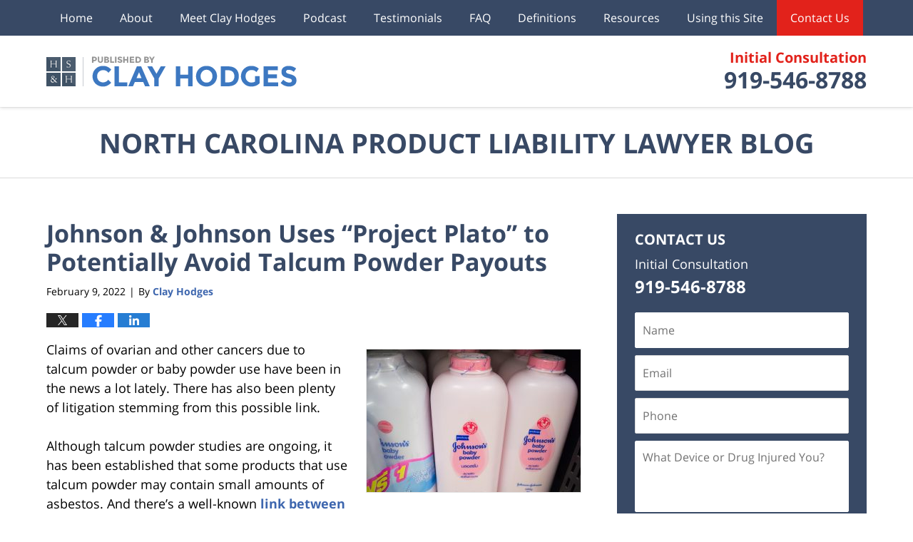

--- FILE ---
content_type: text/html; charset=UTF-8
request_url: https://www.northcarolinaproductliabilitylawyer.com/johnson-johnson-uses-project-plato-to-potentially-avoid-talcum-powder-payouts/
body_size: 17428
content:
<!DOCTYPE html>
<html class="no-js displaymode-full" itemscope itemtype="http://schema.org/Blog" lang="en-US">
	<head prefix="og: http://ogp.me/ns# article: http://ogp.me/ns/article#" >
		<meta http-equiv="Content-Type" content="text/html; charset=utf-8" />
		<title>Johnson &amp; Johnson Uses “Project Plato” to Potentially Avoid Talcum Powder Payouts &#8212; North Carolina Product Liability Lawyer Blog &#8212; February 9, 2022</title>
		<meta name="viewport" content="width=device-width, initial-scale=1.0" />

		<link rel="stylesheet" type="text/css" media="all" href="/jresources/v/20231205003430/css/main.css" />


		<script type="text/javascript">
			document.documentElement.className = document.documentElement.className.replace(/\bno-js\b/,"js");
		</script>

		<meta name="referrer" content="origin" />
		<meta name="referrer" content="unsafe-url" />

		<meta name='robots' content='index, follow, max-image-preview:large, max-snippet:-1, max-video-preview:-1' />
	<style>img:is([sizes="auto" i], [sizes^="auto," i]) { contain-intrinsic-size: 3000px 1500px }</style>
	
	<!-- This site is optimized with the Yoast SEO plugin v25.5 - https://yoast.com/wordpress/plugins/seo/ -->
	<meta name="description" content="Claims of ovarian and other cancers due to talcum powder or baby powder use have been in the news a lot lately. There has also been plenty of litigation &#8212; February 9, 2022 If Project Plato works for J&amp;J it would create a blueprint for other companies facing lawsuits and would make it harder for plaintiffs to obtain compensation for injuries." />
	<link rel="canonical" href="https://www.northcarolinaproductliabilitylawyer.com/johnson-johnson-uses-project-plato-to-potentially-avoid-talcum-powder-payouts/" />
	<meta name="twitter:card" content="summary_large_image" />
	<meta name="twitter:title" content="Johnson &amp; Johnson Uses “Project Plato” to Potentially Avoid Talcum Powder Payouts &#8212; North Carolina Product Liability Lawyer Blog &#8212; February 9, 2022" />
	<meta name="twitter:description" content="Claims of ovarian and other cancers due to talcum powder or baby powder use have been in the news a lot lately. There has also been plenty of litigation &#8212; February 9, 2022 If Project Plato works for J&amp;J it would create a blueprint for other companies facing lawsuits and would make it harder for plaintiffs to obtain compensation for injuries." />
	<meta name="twitter:image" content="https://www.northcarolinaproductliabilitylawyer.com/wp-content/uploads/sites/180/2022/02/iStock-512117406-300x200.jpg" />
	<meta name="twitter:label1" content="Written by" />
	<meta name="twitter:data1" content="Clay Hodges" />
	<meta name="twitter:label2" content="Est. reading time" />
	<meta name="twitter:data2" content="6 minutes" />
	<!-- / Yoast SEO plugin. -->


<link rel="alternate" type="application/rss+xml" title="North Carolina Product Liability Lawyer Blog &raquo; Feed" href="https://www.northcarolinaproductliabilitylawyer.com/feed/" />
<link rel="alternate" type="application/rss+xml" title="North Carolina Product Liability Lawyer Blog &raquo; Comments Feed" href="https://www.northcarolinaproductliabilitylawyer.com/comments/feed/" />
<script type="text/javascript">
/* <![CDATA[ */
window._wpemojiSettings = {"baseUrl":"https:\/\/s.w.org\/images\/core\/emoji\/16.0.1\/72x72\/","ext":".png","svgUrl":"https:\/\/s.w.org\/images\/core\/emoji\/16.0.1\/svg\/","svgExt":".svg","source":{"concatemoji":"https:\/\/www.northcarolinaproductliabilitylawyer.com\/wp-includes\/js\/wp-emoji-release.min.js?ver=ef08febdc3dce7220473ad292b6eccdf"}};
/*! This file is auto-generated */
!function(s,n){var o,i,e;function c(e){try{var t={supportTests:e,timestamp:(new Date).valueOf()};sessionStorage.setItem(o,JSON.stringify(t))}catch(e){}}function p(e,t,n){e.clearRect(0,0,e.canvas.width,e.canvas.height),e.fillText(t,0,0);var t=new Uint32Array(e.getImageData(0,0,e.canvas.width,e.canvas.height).data),a=(e.clearRect(0,0,e.canvas.width,e.canvas.height),e.fillText(n,0,0),new Uint32Array(e.getImageData(0,0,e.canvas.width,e.canvas.height).data));return t.every(function(e,t){return e===a[t]})}function u(e,t){e.clearRect(0,0,e.canvas.width,e.canvas.height),e.fillText(t,0,0);for(var n=e.getImageData(16,16,1,1),a=0;a<n.data.length;a++)if(0!==n.data[a])return!1;return!0}function f(e,t,n,a){switch(t){case"flag":return n(e,"\ud83c\udff3\ufe0f\u200d\u26a7\ufe0f","\ud83c\udff3\ufe0f\u200b\u26a7\ufe0f")?!1:!n(e,"\ud83c\udde8\ud83c\uddf6","\ud83c\udde8\u200b\ud83c\uddf6")&&!n(e,"\ud83c\udff4\udb40\udc67\udb40\udc62\udb40\udc65\udb40\udc6e\udb40\udc67\udb40\udc7f","\ud83c\udff4\u200b\udb40\udc67\u200b\udb40\udc62\u200b\udb40\udc65\u200b\udb40\udc6e\u200b\udb40\udc67\u200b\udb40\udc7f");case"emoji":return!a(e,"\ud83e\udedf")}return!1}function g(e,t,n,a){var r="undefined"!=typeof WorkerGlobalScope&&self instanceof WorkerGlobalScope?new OffscreenCanvas(300,150):s.createElement("canvas"),o=r.getContext("2d",{willReadFrequently:!0}),i=(o.textBaseline="top",o.font="600 32px Arial",{});return e.forEach(function(e){i[e]=t(o,e,n,a)}),i}function t(e){var t=s.createElement("script");t.src=e,t.defer=!0,s.head.appendChild(t)}"undefined"!=typeof Promise&&(o="wpEmojiSettingsSupports",i=["flag","emoji"],n.supports={everything:!0,everythingExceptFlag:!0},e=new Promise(function(e){s.addEventListener("DOMContentLoaded",e,{once:!0})}),new Promise(function(t){var n=function(){try{var e=JSON.parse(sessionStorage.getItem(o));if("object"==typeof e&&"number"==typeof e.timestamp&&(new Date).valueOf()<e.timestamp+604800&&"object"==typeof e.supportTests)return e.supportTests}catch(e){}return null}();if(!n){if("undefined"!=typeof Worker&&"undefined"!=typeof OffscreenCanvas&&"undefined"!=typeof URL&&URL.createObjectURL&&"undefined"!=typeof Blob)try{var e="postMessage("+g.toString()+"("+[JSON.stringify(i),f.toString(),p.toString(),u.toString()].join(",")+"));",a=new Blob([e],{type:"text/javascript"}),r=new Worker(URL.createObjectURL(a),{name:"wpTestEmojiSupports"});return void(r.onmessage=function(e){c(n=e.data),r.terminate(),t(n)})}catch(e){}c(n=g(i,f,p,u))}t(n)}).then(function(e){for(var t in e)n.supports[t]=e[t],n.supports.everything=n.supports.everything&&n.supports[t],"flag"!==t&&(n.supports.everythingExceptFlag=n.supports.everythingExceptFlag&&n.supports[t]);n.supports.everythingExceptFlag=n.supports.everythingExceptFlag&&!n.supports.flag,n.DOMReady=!1,n.readyCallback=function(){n.DOMReady=!0}}).then(function(){return e}).then(function(){var e;n.supports.everything||(n.readyCallback(),(e=n.source||{}).concatemoji?t(e.concatemoji):e.wpemoji&&e.twemoji&&(t(e.twemoji),t(e.wpemoji)))}))}((window,document),window._wpemojiSettings);
/* ]]> */
</script>
<style id='wp-emoji-styles-inline-css' type='text/css'>

	img.wp-smiley, img.emoji {
		display: inline !important;
		border: none !important;
		box-shadow: none !important;
		height: 1em !important;
		width: 1em !important;
		margin: 0 0.07em !important;
		vertical-align: -0.1em !important;
		background: none !important;
		padding: 0 !important;
	}
</style>
<link rel='stylesheet' id='wp-block-library-css' href='https://www.northcarolinaproductliabilitylawyer.com/wp-includes/css/dist/block-library/style.min.css?ver=ef08febdc3dce7220473ad292b6eccdf' type='text/css' media='all' />
<style id='classic-theme-styles-inline-css' type='text/css'>
/*! This file is auto-generated */
.wp-block-button__link{color:#fff;background-color:#32373c;border-radius:9999px;box-shadow:none;text-decoration:none;padding:calc(.667em + 2px) calc(1.333em + 2px);font-size:1.125em}.wp-block-file__button{background:#32373c;color:#fff;text-decoration:none}
</style>
<style id='global-styles-inline-css' type='text/css'>
:root{--wp--preset--aspect-ratio--square: 1;--wp--preset--aspect-ratio--4-3: 4/3;--wp--preset--aspect-ratio--3-4: 3/4;--wp--preset--aspect-ratio--3-2: 3/2;--wp--preset--aspect-ratio--2-3: 2/3;--wp--preset--aspect-ratio--16-9: 16/9;--wp--preset--aspect-ratio--9-16: 9/16;--wp--preset--color--black: #000000;--wp--preset--color--cyan-bluish-gray: #abb8c3;--wp--preset--color--white: #ffffff;--wp--preset--color--pale-pink: #f78da7;--wp--preset--color--vivid-red: #cf2e2e;--wp--preset--color--luminous-vivid-orange: #ff6900;--wp--preset--color--luminous-vivid-amber: #fcb900;--wp--preset--color--light-green-cyan: #7bdcb5;--wp--preset--color--vivid-green-cyan: #00d084;--wp--preset--color--pale-cyan-blue: #8ed1fc;--wp--preset--color--vivid-cyan-blue: #0693e3;--wp--preset--color--vivid-purple: #9b51e0;--wp--preset--gradient--vivid-cyan-blue-to-vivid-purple: linear-gradient(135deg,rgba(6,147,227,1) 0%,rgb(155,81,224) 100%);--wp--preset--gradient--light-green-cyan-to-vivid-green-cyan: linear-gradient(135deg,rgb(122,220,180) 0%,rgb(0,208,130) 100%);--wp--preset--gradient--luminous-vivid-amber-to-luminous-vivid-orange: linear-gradient(135deg,rgba(252,185,0,1) 0%,rgba(255,105,0,1) 100%);--wp--preset--gradient--luminous-vivid-orange-to-vivid-red: linear-gradient(135deg,rgba(255,105,0,1) 0%,rgb(207,46,46) 100%);--wp--preset--gradient--very-light-gray-to-cyan-bluish-gray: linear-gradient(135deg,rgb(238,238,238) 0%,rgb(169,184,195) 100%);--wp--preset--gradient--cool-to-warm-spectrum: linear-gradient(135deg,rgb(74,234,220) 0%,rgb(151,120,209) 20%,rgb(207,42,186) 40%,rgb(238,44,130) 60%,rgb(251,105,98) 80%,rgb(254,248,76) 100%);--wp--preset--gradient--blush-light-purple: linear-gradient(135deg,rgb(255,206,236) 0%,rgb(152,150,240) 100%);--wp--preset--gradient--blush-bordeaux: linear-gradient(135deg,rgb(254,205,165) 0%,rgb(254,45,45) 50%,rgb(107,0,62) 100%);--wp--preset--gradient--luminous-dusk: linear-gradient(135deg,rgb(255,203,112) 0%,rgb(199,81,192) 50%,rgb(65,88,208) 100%);--wp--preset--gradient--pale-ocean: linear-gradient(135deg,rgb(255,245,203) 0%,rgb(182,227,212) 50%,rgb(51,167,181) 100%);--wp--preset--gradient--electric-grass: linear-gradient(135deg,rgb(202,248,128) 0%,rgb(113,206,126) 100%);--wp--preset--gradient--midnight: linear-gradient(135deg,rgb(2,3,129) 0%,rgb(40,116,252) 100%);--wp--preset--font-size--small: 13px;--wp--preset--font-size--medium: 20px;--wp--preset--font-size--large: 36px;--wp--preset--font-size--x-large: 42px;--wp--preset--spacing--20: 0.44rem;--wp--preset--spacing--30: 0.67rem;--wp--preset--spacing--40: 1rem;--wp--preset--spacing--50: 1.5rem;--wp--preset--spacing--60: 2.25rem;--wp--preset--spacing--70: 3.38rem;--wp--preset--spacing--80: 5.06rem;--wp--preset--shadow--natural: 6px 6px 9px rgba(0, 0, 0, 0.2);--wp--preset--shadow--deep: 12px 12px 50px rgba(0, 0, 0, 0.4);--wp--preset--shadow--sharp: 6px 6px 0px rgba(0, 0, 0, 0.2);--wp--preset--shadow--outlined: 6px 6px 0px -3px rgba(255, 255, 255, 1), 6px 6px rgba(0, 0, 0, 1);--wp--preset--shadow--crisp: 6px 6px 0px rgba(0, 0, 0, 1);}:where(.is-layout-flex){gap: 0.5em;}:where(.is-layout-grid){gap: 0.5em;}body .is-layout-flex{display: flex;}.is-layout-flex{flex-wrap: wrap;align-items: center;}.is-layout-flex > :is(*, div){margin: 0;}body .is-layout-grid{display: grid;}.is-layout-grid > :is(*, div){margin: 0;}:where(.wp-block-columns.is-layout-flex){gap: 2em;}:where(.wp-block-columns.is-layout-grid){gap: 2em;}:where(.wp-block-post-template.is-layout-flex){gap: 1.25em;}:where(.wp-block-post-template.is-layout-grid){gap: 1.25em;}.has-black-color{color: var(--wp--preset--color--black) !important;}.has-cyan-bluish-gray-color{color: var(--wp--preset--color--cyan-bluish-gray) !important;}.has-white-color{color: var(--wp--preset--color--white) !important;}.has-pale-pink-color{color: var(--wp--preset--color--pale-pink) !important;}.has-vivid-red-color{color: var(--wp--preset--color--vivid-red) !important;}.has-luminous-vivid-orange-color{color: var(--wp--preset--color--luminous-vivid-orange) !important;}.has-luminous-vivid-amber-color{color: var(--wp--preset--color--luminous-vivid-amber) !important;}.has-light-green-cyan-color{color: var(--wp--preset--color--light-green-cyan) !important;}.has-vivid-green-cyan-color{color: var(--wp--preset--color--vivid-green-cyan) !important;}.has-pale-cyan-blue-color{color: var(--wp--preset--color--pale-cyan-blue) !important;}.has-vivid-cyan-blue-color{color: var(--wp--preset--color--vivid-cyan-blue) !important;}.has-vivid-purple-color{color: var(--wp--preset--color--vivid-purple) !important;}.has-black-background-color{background-color: var(--wp--preset--color--black) !important;}.has-cyan-bluish-gray-background-color{background-color: var(--wp--preset--color--cyan-bluish-gray) !important;}.has-white-background-color{background-color: var(--wp--preset--color--white) !important;}.has-pale-pink-background-color{background-color: var(--wp--preset--color--pale-pink) !important;}.has-vivid-red-background-color{background-color: var(--wp--preset--color--vivid-red) !important;}.has-luminous-vivid-orange-background-color{background-color: var(--wp--preset--color--luminous-vivid-orange) !important;}.has-luminous-vivid-amber-background-color{background-color: var(--wp--preset--color--luminous-vivid-amber) !important;}.has-light-green-cyan-background-color{background-color: var(--wp--preset--color--light-green-cyan) !important;}.has-vivid-green-cyan-background-color{background-color: var(--wp--preset--color--vivid-green-cyan) !important;}.has-pale-cyan-blue-background-color{background-color: var(--wp--preset--color--pale-cyan-blue) !important;}.has-vivid-cyan-blue-background-color{background-color: var(--wp--preset--color--vivid-cyan-blue) !important;}.has-vivid-purple-background-color{background-color: var(--wp--preset--color--vivid-purple) !important;}.has-black-border-color{border-color: var(--wp--preset--color--black) !important;}.has-cyan-bluish-gray-border-color{border-color: var(--wp--preset--color--cyan-bluish-gray) !important;}.has-white-border-color{border-color: var(--wp--preset--color--white) !important;}.has-pale-pink-border-color{border-color: var(--wp--preset--color--pale-pink) !important;}.has-vivid-red-border-color{border-color: var(--wp--preset--color--vivid-red) !important;}.has-luminous-vivid-orange-border-color{border-color: var(--wp--preset--color--luminous-vivid-orange) !important;}.has-luminous-vivid-amber-border-color{border-color: var(--wp--preset--color--luminous-vivid-amber) !important;}.has-light-green-cyan-border-color{border-color: var(--wp--preset--color--light-green-cyan) !important;}.has-vivid-green-cyan-border-color{border-color: var(--wp--preset--color--vivid-green-cyan) !important;}.has-pale-cyan-blue-border-color{border-color: var(--wp--preset--color--pale-cyan-blue) !important;}.has-vivid-cyan-blue-border-color{border-color: var(--wp--preset--color--vivid-cyan-blue) !important;}.has-vivid-purple-border-color{border-color: var(--wp--preset--color--vivid-purple) !important;}.has-vivid-cyan-blue-to-vivid-purple-gradient-background{background: var(--wp--preset--gradient--vivid-cyan-blue-to-vivid-purple) !important;}.has-light-green-cyan-to-vivid-green-cyan-gradient-background{background: var(--wp--preset--gradient--light-green-cyan-to-vivid-green-cyan) !important;}.has-luminous-vivid-amber-to-luminous-vivid-orange-gradient-background{background: var(--wp--preset--gradient--luminous-vivid-amber-to-luminous-vivid-orange) !important;}.has-luminous-vivid-orange-to-vivid-red-gradient-background{background: var(--wp--preset--gradient--luminous-vivid-orange-to-vivid-red) !important;}.has-very-light-gray-to-cyan-bluish-gray-gradient-background{background: var(--wp--preset--gradient--very-light-gray-to-cyan-bluish-gray) !important;}.has-cool-to-warm-spectrum-gradient-background{background: var(--wp--preset--gradient--cool-to-warm-spectrum) !important;}.has-blush-light-purple-gradient-background{background: var(--wp--preset--gradient--blush-light-purple) !important;}.has-blush-bordeaux-gradient-background{background: var(--wp--preset--gradient--blush-bordeaux) !important;}.has-luminous-dusk-gradient-background{background: var(--wp--preset--gradient--luminous-dusk) !important;}.has-pale-ocean-gradient-background{background: var(--wp--preset--gradient--pale-ocean) !important;}.has-electric-grass-gradient-background{background: var(--wp--preset--gradient--electric-grass) !important;}.has-midnight-gradient-background{background: var(--wp--preset--gradient--midnight) !important;}.has-small-font-size{font-size: var(--wp--preset--font-size--small) !important;}.has-medium-font-size{font-size: var(--wp--preset--font-size--medium) !important;}.has-large-font-size{font-size: var(--wp--preset--font-size--large) !important;}.has-x-large-font-size{font-size: var(--wp--preset--font-size--x-large) !important;}
:where(.wp-block-post-template.is-layout-flex){gap: 1.25em;}:where(.wp-block-post-template.is-layout-grid){gap: 1.25em;}
:where(.wp-block-columns.is-layout-flex){gap: 2em;}:where(.wp-block-columns.is-layout-grid){gap: 2em;}
:root :where(.wp-block-pullquote){font-size: 1.5em;line-height: 1.6;}
</style>
<link rel='stylesheet' id='ce_responsive-css' href='https://www.northcarolinaproductliabilitylawyer.com/wp-content/plugins/simple-embed-code/css/video-container.min.css?ver=2.5.1' type='text/css' media='all' />
<script type="text/javascript" src="https://www.northcarolinaproductliabilitylawyer.com/wp-includes/js/jquery/jquery.min.js?ver=3.7.1" id="jquery-core-js"></script>
<script type="text/javascript" src="https://www.northcarolinaproductliabilitylawyer.com/wp-includes/js/jquery/jquery-migrate.min.js?ver=3.4.1" id="jquery-migrate-js"></script>
<link rel="https://api.w.org/" href="https://www.northcarolinaproductliabilitylawyer.com/wp-json/" /><link rel="alternate" title="JSON" type="application/json" href="https://www.northcarolinaproductliabilitylawyer.com/wp-json/wp/v2/posts/4473" /><link rel="EditURI" type="application/rsd+xml" title="RSD" href="https://www.northcarolinaproductliabilitylawyer.com/xmlrpc.php?rsd" />

<link rel='shortlink' href='https://wp.me/p78R3E-1a9' />
<link rel="alternate" title="oEmbed (JSON)" type="application/json+oembed" href="https://www.northcarolinaproductliabilitylawyer.com/wp-json/oembed/1.0/embed?url=https%3A%2F%2Fwww.northcarolinaproductliabilitylawyer.com%2Fjohnson-johnson-uses-project-plato-to-potentially-avoid-talcum-powder-payouts%2F" />
<link rel="alternate" title="oEmbed (XML)" type="text/xml+oembed" href="https://www.northcarolinaproductliabilitylawyer.com/wp-json/oembed/1.0/embed?url=https%3A%2F%2Fwww.northcarolinaproductliabilitylawyer.com%2Fjohnson-johnson-uses-project-plato-to-potentially-avoid-talcum-powder-payouts%2F&#038;format=xml" />
<link rel="amphtml" href="https://www.northcarolinaproductliabilitylawyer.com/amp/johnson-johnson-uses-project-plato-to-potentially-avoid-talcum-powder-payouts/" />
		<!-- Willow Authorship Tags -->
<link href="https://www.northcarolinaproductliabilitylawyer.com/clay-hodges" rel="author" />

<!-- End Willow Authorship Tags -->		<!-- Willow Opengraph and Twitter Cards -->
<meta property="article:published_time" content="2022-02-09T14:53:48-05:00" />
<meta property="article:modified_time" content="2022-02-09T14:53:48-05:00" />
<meta property="article:section" content="Talcum Powder" />
<meta property="article:author" content="https://www.facebook.com/Clay-Hodges-Attorney-954052671298934/" />
<meta property="og:url" content="https://www.northcarolinaproductliabilitylawyer.com/johnson-johnson-uses-project-plato-to-potentially-avoid-talcum-powder-payouts/" />
<meta property="og:title" content="Johnson &amp; Johnson Uses “Project Plato” to Potentially Avoid Talcum Powder Payouts" />
<meta property="og:description" content="Claims of ovarian and other cancers due to talcum powder or baby powder use have been in the news a lot lately. There has also been plenty of litigation stemming from this possible link. Although ..." />
<meta property="og:type" content="article" />
<meta property="og:image" content="https://www.northcarolinaproductliabilitylawyer.com/wp-content/uploads/sites/180/2019/02/social-image-logo-og.png" />
<meta property="og:image:width" content="1200" />
<meta property="og:image:height" content="1200" />
<meta property="og:image:url" content="https://www.northcarolinaproductliabilitylawyer.com/wp-content/uploads/sites/180/2019/02/social-image-logo-og.png" />
<meta property="og:image:secure_url" content="https://www.northcarolinaproductliabilitylawyer.com/wp-content/uploads/sites/180/2019/02/social-image-logo-og.png" />
<meta property="og:site_name" content="North Carolina Product Liability Lawyer Blog" />

<!-- End Willow Opengraph and Twitter Cards -->

				<link rel="shortcut icon" type="image/x-icon" href="/jresources/v/20231205003430/icons/favicon.ico"  />
<!-- Google Analytics Metadata -->
<script> window.jmetadata = window.jmetadata || { site: { id: '180', installation: 'blawgcloud', name: 'northcarolinaproductliabilitylawyer-com',  willow: '1', domain: 'northcarolinaproductliabilitylawyer.com', key: 'Li0tLSAuLi0gLi4uIC0gLi4gLi1ub3J0aGNhcm9saW5hcHJvZHVjdGxpYWJpbGl0eWxhd3llci5jb20=' }, analytics: { ga4: [ { measurementId: 'G-TQ7DKTGEYP' } ] } } </script>
<!-- End of Google Analytics Metadata -->

<!-- Google Tag Manager -->
<script>(function(w,d,s,l,i){w[l]=w[l]||[];w[l].push({'gtm.start': new Date().getTime(),event:'gtm.js'});var f=d.getElementsByTagName(s)[0], j=d.createElement(s),dl=l!='dataLayer'?'&l='+l:'';j.async=true;j.src= 'https://www.googletagmanager.com/gtm.js?id='+i+dl;f.parentNode.insertBefore(j,f); })(window,document,'script','dataLayer','GTM-PHFNLNH');</script>
<!-- End Google Tag Manager -->

<link rel="next" href="https://www.northcarolinaproductliabilitylawyer.com/zantac-litigation-focused-on-bladder-liver-esophageal-gastric-and-pancreatic-cancers/" />
<link rel="prev" href="https://www.northcarolinaproductliabilitylawyer.com/is-there-a-cancer-risk-from-using-cpap-machines-with-pe-pur-foam/" />

	<script async defer src="https://justatic.com/e/widgets/js/justia.js"></script>

	</head>
	<body class="willow willow-responsive wp-singular post-template-default single single-post postid-4473 single-format-standard wp-theme-Willow-Responsive">
	        
                        <div id="top-numbers-v3" class="top-numbers-v3 tnv3-sticky">
                <ul>
                    <li>Contact Us Now: <strong>919-546-8788</strong>
                        <div class="tnv3-btn-wrapper">
                            <a data-gtm-location="Sticky Header" data-gtm-value="+1-919-546-8788" data-gtm-action="Contact" data-gtm-category="Phones" data-gtm-device="Mobile" data-gtm-event="phone_contact" data-gtm-label="Call" data-gtm-target="Button" data-gtm-type="click" data-gtm-conversion="1" href="tel:+1-919-546-8788" class="tnv3-button" data-wrapper="" data-directive="j-event" data-trigger="click" data-category="Conversions" data-action="Tapped To Call" data-label="Header Tap To Call" rel="nofollow">Tap Here To Call Us</a>
                        </div>
                    </li>
                </ul>
            </div>
        

<div id="fb-root"></div>

		<div class="container">
			<div class="cwrap">

			<!-- HEADER -->
			<header id="header" role="banner">
							<div id="head" class="header-tag-group">

					<div id="logo">
						<a target="_blank" href="http://hshllp.com/">							<img src="/jresources/v/20231205003430/images/logo.png" id="mainlogo" alt="Clay Hodges" />
							North Carolina Product Liability Lawyer Blog</a>
					</div>
					        
                    <div id="tagline">
            <a href="/contact-us/">
                	<span class="cta-text-line1">Initial Consultation</span>
					<span class="cta-text-line2">919-546-8788</span>
            </a>
            
        </div>
        				</div><!--/#head-->
				<nav id="main-nav" role="navigation">
					<span class="visuallyhidden">Navigation</span>
					<div id="topnav" class="topnav nav-custom"><ul id="tnav-toplevel" class="menu"><li id="menu-item-6" class="priority_1 menu-item menu-item-type-custom menu-item-object-custom menu-item-home menu-item-6"><a href="https://www.northcarolinaproductliabilitylawyer.com/">Home</a></li>
<li id="menu-item-1402" class="priority_2 menu-item menu-item-type-post_type menu-item-object-page menu-item-1402"><a href="https://www.northcarolinaproductliabilitylawyer.com/about/">About</a></li>
<li id="menu-item-1404" class="priority_4 menu-item menu-item-type-post_type menu-item-object-page menu-item-1404"><a href="https://www.northcarolinaproductliabilitylawyer.com/clay-hodges/">Meet Clay Hodges</a></li>
<li id="menu-item-3564" class="priority_5 menu-item menu-item-type-post_type menu-item-object-page menu-item-3564"><a href="https://www.northcarolinaproductliabilitylawyer.com/podcast/">Podcast</a></li>
<li id="menu-item-1660" class="priority_6 menu-item menu-item-type-post_type menu-item-object-page menu-item-1660"><a href="https://www.northcarolinaproductliabilitylawyer.com/testimonials/">Testimonials</a></li>
<li id="menu-item-3397" class="menu-item menu-item-type-post_type menu-item-object-page menu-item-3397"><a href="https://www.northcarolinaproductliabilitylawyer.com/faqs/">FAQ</a></li>
<li id="menu-item-1403" class="priority_3 menu-item menu-item-type-post_type menu-item-object-page menu-item-1403"><a href="https://www.northcarolinaproductliabilitylawyer.com/definitions/">Definitions</a></li>
<li id="menu-item-1394" class="priority_7 menu-item menu-item-type-post_type menu-item-object-page menu-item-1394"><a href="https://www.northcarolinaproductliabilitylawyer.com/links/">Resources</a></li>
<li id="menu-item-2620" class="priority_8 menu-item menu-item-type-post_type menu-item-object-page menu-item-2620"><a href="https://www.northcarolinaproductliabilitylawyer.com/medical-device-drug-law-making-best-use-website/">Using this Site</a></li>
<li id="menu-item-18" class="priority_1 contactus menu-item menu-item-type-post_type menu-item-object-page menu-item-18"><a href="https://www.northcarolinaproductliabilitylawyer.com/contact-us/">Contact</a></li>
</ul></div>				</nav>
							</header>

			            

            <!-- MAIN -->
            <div id="main">
	            <div class="custom_html_content_top"><div class="imgwrap"> <div id="img3"> <div class="blogname-wrapper"> <a href="/" class="main-blogname"> <strong class="inner-blogname">North Carolina Product Liability Lawyer Blog</strong> </a> </div> </div> </div></div>                <div class="mwrap">
                	
                	
	                <section class="content">
	                		                	<div class="bodytext">
		                	

<article id="post-4473" class="entry post-4473 post type-post status-publish format-standard hentry category-corporate-greed category-multidistrict-litigation category-talcum-powder tag-baby-powder tag-cancer tag-jj tag-johnson-johnson tag-project-plato tag-talcum-powder tag-talcum-powder-lawsuits" itemprop="blogPost" itemtype="http://schema.org/BlogPosting" itemscope>
	<link itemprop="mainEntityOfPage" href="https://www.northcarolinaproductliabilitylawyer.com/johnson-johnson-uses-project-plato-to-potentially-avoid-talcum-powder-payouts/" />
	<div class="inner-wrapper">
		<header>

			
			
						<div id="default-featured-image-4473-post-id-4473" itemprop="image" itemtype="http://schema.org/ImageObject" itemscope>
	<link itemprop="url" href="https://www.northcarolinaproductliabilitylawyer.com/wp-content/uploads/sites/180/2019/02/social-image-logo-og.png" />
	<meta itemprop="width" content="1200" />
	<meta itemprop="height" content="1200" />
	<meta itemprop="representativeOfPage" content="http://schema.org/False" />
</div>
			
			
			
            <h1 class="entry-title" itemprop="name">Johnson &amp; Johnson Uses “Project Plato” to Potentially Avoid Talcum Powder Payouts</h1>
                <meta itemprop="headline" content="Johnson &amp; Johnson Uses “Project Plato” to Potentially Avoid Talcum Powder Payouts" />
			
			
			
			<div class="author-date-label"><span class="published-date"><span class="published-date-label">Published on:</span> <time datetime="2022-02-09T14:53:48-05:00" class="post-date published" itemprop="datePublished" pubdate>February 9, 2022</time></span><span class="author-date-sep"> | </span><span class="author vcard">By <span itemprop="author" itemtype="http://schema.org/Person" itemscope><a href="https://www.northcarolinaproductliabilitylawyer.com/clay-hodges" class="url fn author-chodges1 author-381 post-author-link" rel="author" target="_blank" itemprop="url"><span itemprop="name">Clay Hodges</span></a><meta itemprop="sameAs" content="https://twitter.com/MedDeviceLawyer" /><meta itemprop="sameAs" content="https://www.facebook.com/Clay-Hodges-Attorney-954052671298934/" /><meta itemprop="sameAs" content="https://www.linkedin.com/in/clay-hodges-b407984" /><meta itemprop="sameAs" content="http://lawyers.justia.com/lawyer/howard-clay-hodges-jr-873246" /></span></span></div>
			<div class="sharelinks sharelinks-4473 sharelinks-horizontal" id="sharelinks-4473">
	<a href="https://twitter.com/intent/tweet?url=https%3A%2F%2Fwp.me%2Fp78R3E-1a9&amp;text=Johnson+%26amp%3B+Johnson+Uses+%E2%80%9CProject+Plato%E2%80%9D+to+Potentially+Avoid+Talcum+Powder+Payouts&amp;related=MedDeviceLawyer%3APost+Author" target="_blank"  onclick="javascript:window.open(this.href, '', 'menubar=no,toolbar=no,resizable=yes,scrollbars=yes,height=600,width=600');return false;"><img src="https://www.northcarolinaproductliabilitylawyer.com/wp-content/themes/Willow-Responsive/images/share/twitter.gif" alt="Tweet this Post" /></a>
	<a href="https://www.facebook.com/sharer/sharer.php?u=https%3A%2F%2Fwww.northcarolinaproductliabilitylawyer.com%2Fjohnson-johnson-uses-project-plato-to-potentially-avoid-talcum-powder-payouts%2F" target="_blank"  onclick="javascript:window.open(this.href, '', 'menubar=no,toolbar=no,resizable=yes,scrollbars=yes,height=600,width=600');return false;"><img src="https://www.northcarolinaproductliabilitylawyer.com/wp-content/themes/Willow-Responsive/images/share/fb.gif" alt="Share on Facebook" /></a>
	<a href="http://www.linkedin.com/shareArticle?mini=true&amp;url=https%3A%2F%2Fwww.northcarolinaproductliabilitylawyer.com%2Fjohnson-johnson-uses-project-plato-to-potentially-avoid-talcum-powder-payouts%2F&amp;title=Johnson+%26amp%3B+Johnson+Uses+%E2%80%9CProject+Plato%E2%80%9D+to+Potentially+Avoid+Talcum+Powder+Payouts&amp;source=North+Carolina+Product+Liability+Lawyer+Blog" target="_blank"  onclick="javascript:window.open(this.href, '', 'menubar=no,toolbar=no,resizable=yes,scrollbars=yes,height=600,width=600');return false;"><img src="https://www.northcarolinaproductliabilitylawyer.com/wp-content/themes/Willow-Responsive/images/share/linkedin.gif" alt="Share on LinkedIn" /></a>
</div>					</header>
		<div class="content" itemprop="articleBody">
									<div class="entry-content">
								<p><a href="https://www.northcarolinaproductliabilitylawyer.com/wp-content/uploads/sites/180/2022/02/iStock-512117406-scaled.jpg"><img fetchpriority="high" decoding="async" class="size-medium wp-image-4474 alignright" src="https://www.northcarolinaproductliabilitylawyer.com/wp-content/uploads/sites/180/2022/02/iStock-512117406-300x200.jpg" alt="iStock-512117406-300x200" width="300" height="200" srcset="https://www.northcarolinaproductliabilitylawyer.com/wp-content/uploads/sites/180/2022/02/iStock-512117406-300x200.jpg 300w, https://www.northcarolinaproductliabilitylawyer.com/wp-content/uploads/sites/180/2022/02/iStock-512117406-1024x683.jpg 1024w, https://www.northcarolinaproductliabilitylawyer.com/wp-content/uploads/sites/180/2022/02/iStock-512117406-768x512.jpg 768w, https://www.northcarolinaproductliabilitylawyer.com/wp-content/uploads/sites/180/2022/02/iStock-512117406-1536x1024.jpg 1536w, https://www.northcarolinaproductliabilitylawyer.com/wp-content/uploads/sites/180/2022/02/iStock-512117406-2048x1365.jpg 2048w, https://www.northcarolinaproductliabilitylawyer.com/wp-content/uploads/sites/180/2022/02/iStock-512117406-1000x667.jpg 1000w, https://www.northcarolinaproductliabilitylawyer.com/wp-content/uploads/sites/180/2022/02/iStock-512117406-180x120.jpg 180w" sizes="(max-width: 300px) 100vw, 300px" /></a>Claims of ovarian and other cancers due to talcum powder or baby powder use have been in the news a lot lately. There has also been plenty of litigation stemming from this possible link.</p>
<p>Although talcum powder studies are ongoing, it has been established that some products that use talcum powder may contain small amounts of asbestos. And there’s a well-known <a href="https://medlineplus.gov/mesothelioma.html">link between asbestos and cancer</a> (especially mesothelioma).</p>
<p>So where does Johnson &amp; Johnson come in? Well, they’ve been one of the more prominent defendants in these talcum powder/asbestos cancer lawsuits. Let’s take a quick look at the baby powder litigation and then examine how Johnson &amp; Johnson is planning to use something called &#8220;Project Plato&#8221; to deal with their recent legal and financial losses.</p>
<p><em><strong>A Brief History of Johnson &amp; Johnson’s Baby Powder Litigation</strong></em></p>
<p><a href="https://www.northcarolinaproductliabilitylawyer.com/wp-content/uploads/sites/180/2019/09/iStock-1163587098.jpg"><img decoding="async" class="size-medium wp-image-3902 alignleft" src="https://www.northcarolinaproductliabilitylawyer.com/wp-content/uploads/sites/180/2019/09/iStock-1163587098-300x200.jpg" alt="iStock-1163587098-300x200" width="300" height="200" srcset="https://www.northcarolinaproductliabilitylawyer.com/wp-content/uploads/sites/180/2019/09/iStock-1163587098-300x200.jpg 300w, https://www.northcarolinaproductliabilitylawyer.com/wp-content/uploads/sites/180/2019/09/iStock-1163587098-768x512.jpg 768w, https://www.northcarolinaproductliabilitylawyer.com/wp-content/uploads/sites/180/2019/09/iStock-1163587098-1024x683.jpg 1024w, https://www.northcarolinaproductliabilitylawyer.com/wp-content/uploads/sites/180/2019/09/iStock-1163587098-1000x667.jpg 1000w, https://www.northcarolinaproductliabilitylawyer.com/wp-content/uploads/sites/180/2019/09/iStock-1163587098-180x120.jpg 180w" sizes="(max-width: 300px) 100vw, 300px" /></a>In 2018, <a href="https://www.reuters.com/investigates/special-report/johnsonandjohnson-cancer/">Reuters published a story</a> claiming that Johnson &amp; Johnson (J&amp;J) knew its baby powder products used talc that contained asbestos. In 2019, J&amp;J <a href="https://www.fda.gov/safety/recalls-market-withdrawals-safety-alerts/johnson-johnson-consumer-inc-voluntarily-recall-single-lot-johnsons-baby-powder-united-states">voluntarily recalled</a> some of its baby powder being sold in the United States.</p>
<p>A lot of people sued J&amp;J and/or related entities claiming the products they used containing talc (such as baby powder) caused their cancer. Many of these cases are currently in the <a href="https://www.njd.uscourts.gov/johnson-johnson-talcum-powder-litigation">Johnson &amp; Johnson Talcum Powder Litigation</a> MDL, or <a href="https://www.northcarolinaproductliabilitylawyer.com/definitions">multidistrict litigation</a>, which is currently in New Jersey federal court.</p>
<p>A few of the cases against J&amp;J have resolved, resulting in massive verdicts in favor of the plaintiffs. One of the most notable was a case from St. Louis where 22 women successfully sued J&amp;J in 2018 and were awarded <a href="https://www.chicagotribune.com/business/ct-biz-johnson-baby-powder-lawsuit-20180713-story.html">more than $4 billion in damages</a>. On appeal, this amount was reduced to about <a href="https://www.wsj.com/articles/missouri-court-cuts-talc-powder-verdict-against-j-j-11592935876">$2 billion</a>. Still, a remarkable amount.</p>
<p>As of 2021, J&amp;J faced approximately $3.5 billion in legal settlements and judgments relating to its baby powder. This was bad enough, but it was just the beginning for J&amp;J, with tens of thousands of cases still remaining. Seeing the writing on the wall, J&amp;J allegedly thought of a new strategy to handle these lawsuits and gave it the code name <a href="https://www.reuters.com/business/healthcare-pharmaceuticals/inside-jjs-secret-plan-cap-litigation-payouts-cancer-victims-2022-02-04/">Project Plato</a>.</p>
<p><em><strong>How Project Plato Works</strong></em></p>
<p>Project Plato is a very clever strategy that takes advantage of federal bankruptcy and state corporate laws. The goal is to pay off baby powder cancer litigants for pennies on the dollar and prevent J&amp;J from having to worry about future plaintiffs. The plan is still ongoing and it’s unclear if it’ll work as J&amp;J plans, but here’s a rough overview of the process.</p>
<p>For step one, J&amp;J shifted its headquarters to Texas. The reason would be to take advantage of one of Texas’ corporate laws that allows a corporation to divide itself into two or more companies through a process called a “divisive merger.”</p>
<p>In step two, J&amp;J created a subsidiary called LTL Management. This would take on J&amp;J’s legal liabilities relating to the baby powder asbestos litigation. However, it would have a relatively small number of assets to pay any legal awards or settlements. The rest of J&amp;J would continue operating as the second company, yet it would no longer have to worry about any lawsuits from the talcum powder litigation.</p>
<p>The third step required LTL Management to file Chapter 11 bankruptcy, which it did almost immediately after being created.</p>
<p>Project Plato is currently in step four, which involves getting the <a href="https://www.cacb.uscourts.gov/faq/automatic-stay-what-it-and-does-it-protect-debtor-all-creditors">automatic stay</a> to temporarily halt the talcum powder litigation against J&amp;J. It’s also during step four that J&amp;J hopes the bankruptcy judge will approve LTL Management’s Chapter 11 bankruptcy reorganization plan which has a few special terms.</p>
<p>Namely, all baby powder cancer plaintiffs against J&amp;J would have to make their case in bankruptcy court (instead of regular court) and fight for their share of $2 billion that J&amp;J would give LTL Management to compensate the almost <em><strong>40,000 current plaintiffs</strong></em>.</p>
<p>J&amp;J would also get a non-debtor release, which would immunize it from getting sued by any future plaintiffs claiming they got cancer from using J&amp;J’s baby powder or talcum-based products. So the $2 billion wouldn’t just be split among the almost 40,000 in current plaintiffs, but it would also be all that’s available for future plaintiffs, too.</p>
<p>J&amp;J reasons that this plan makes it more likely that plaintiffs who go to court for financial compensation for their injuries will get at least something. J&amp;J contends that getting an almost guaranteed small amount of money is better for plaintiffs because they can avoid the risk of losing at trial. It would also give J&amp;J finality to its baby powder legal woes. If successful, Project Plato would allow J&amp;J to move on without constantly worrying about another talcum powder lawsuit decades from now.</p>
<p>Project Plato is a slight variation of something called the <em><strong>Texas Two Step</strong></em>, which has been successfully used by several companies (like Georgia-Pacific) looking to reduce and offload their mass tort legal claims.</p>
<p><em><strong>Will J&amp;J’s Plan Work?</strong></em></p>
<p>No one knows for sure. Right now, the case isn’t going as well as J&amp;J would have hoped. When LTL Management filed Chapter 11 bankruptcy, it chose to do so in North Carolina. Why? Because of that state’s history of favorable judicial rulings involving the Texas Two Step strategy. However, the North Carolina judge <a href="https://www.npr.org/2021/11/10/1054432222/johnson-n-johnson-baby-powder-cancer-lawsuits">transferred the case to New Jersey</a>.</p>
<p>As you can imagine, the plaintiffs aren’t happy about Project Plato and are doing everything they can to stop it. The New Jersey bankruptcy judge has scheduled a hearing for February 14, 2022 to listen to arguments from the plaintiffs (who are technically creditors in this bankruptcy proceeding) as to why the court should dismiss LTL Management’s request for bankruptcy.</p>
<p>Their primary argument would be that LTL Management filed Chapter 11 bankruptcy in bad faith. Specifically, that it was done as a way for J&amp;J to avoid paying out the massive legal settlements and court judgments that have already been handed down, and with many more anticipated in the future.</p>
<p>A possible good omen for plaintiffs in the J&amp;J litigation is what’s been happening with Purdue Pharma’s litigation involving its alleged role in the opioid epidemic. Late last year, a judge rejected Purdue Pharma’s proposed settlement and bankruptcy reorganization plan. The settlement and reorganization plan involved non-debtor releases that would have protected key individual defendants from personal liability. While Purdue Pharma’s strategy wasn’t the same as Project Plato, it was similar in that it tried to use the Bankruptcy Code to limit its legal liability in its civil lawsuits.</p>
<p><em><strong>What Happens Next?</strong></em></p>
<p><a href="https://www.northcarolinaproductliabilitylawyer.com/wp-content/uploads/sites/180/2016/08/cancer-389921_1920.jpg"><img decoding="async" class="size-medium wp-image-1915 alignright" src="https://www.northcarolinaproductliabilitylawyer.com/wp-content/uploads/sites/180/2016/08/cancer-389921_1920-300x199.jpg" alt="cancer-389921_1920-300x199" width="300" height="199" srcset="https://www.northcarolinaproductliabilitylawyer.com/wp-content/uploads/sites/180/2016/08/cancer-389921_1920-300x199.jpg 300w, https://www.northcarolinaproductliabilitylawyer.com/wp-content/uploads/sites/180/2016/08/cancer-389921_1920-768x508.jpg 768w, https://www.northcarolinaproductliabilitylawyer.com/wp-content/uploads/sites/180/2016/08/cancer-389921_1920-1024x678.jpg 1024w, https://www.northcarolinaproductliabilitylawyer.com/wp-content/uploads/sites/180/2016/08/cancer-389921_1920-1000x662.jpg 1000w, https://www.northcarolinaproductliabilitylawyer.com/wp-content/uploads/sites/180/2016/08/cancer-389921_1920-181x120.jpg 181w, https://www.northcarolinaproductliabilitylawyer.com/wp-content/uploads/sites/180/2016/08/cancer-389921_1920.jpg 1920w" sizes="(max-width: 300px) 100vw, 300px" /></a>Over the next few months, we’ll see if Project Plato works for J&amp;J. If it does, it would create a blueprint for any other company that faces mass tort lawsuits. This would make it much harder for plaintiffs to obtain compensation for their injuries. There’s even a <a href="https://www.congress.gov/bill/117th-congress/house-bill/4777/text">proposed law in Congress</a> to ban what J&amp;J is trying to do.</p>
<p>In the meantime, if you have any questions as to whether you can receive compensation for injuries potentially related to using baby powder or other talc-based products, don’t hesitate to get in touch with me. And I’ll let you know if there are any major developments in J&amp;J’s Project Plato.</p>
<p>&nbsp;</p>
<p>&nbsp;</p>
							</div>
					</div>
		<footer>
							<div class="author vcard">By <span itemprop="author" itemtype="http://schema.org/Person" itemscope><a href="https://www.northcarolinaproductliabilitylawyer.com/clay-hodges" class="url fn author-chodges1 author-381 post-author-link" rel="author" target="_blank" itemprop="url"><span itemprop="name">Clay Hodges</span></a><meta itemprop="sameAs" content="https://twitter.com/MedDeviceLawyer" /><meta itemprop="sameAs" content="https://www.facebook.com/Clay-Hodges-Attorney-954052671298934/" /><meta itemprop="sameAs" content="https://www.linkedin.com/in/clay-hodges-b407984" /><meta itemprop="sameAs" content="http://lawyers.justia.com/lawyer/howard-clay-hodges-jr-873246" /></span></div>						<div itemprop="publisher" itemtype="http://schema.org/Organization" itemscope>
				<meta itemprop="name" content="Clay Hodges" />
				
<div itemprop="logo" itemtype="http://schema.org/ImageObject" itemscope>
	<link itemprop="url" href="https://www.northcarolinaproductliabilitylawyer.com/wp-content/uploads/sites/180/2016/07/ClayHodgesLogo.png" />
	<meta itemprop="height" content="60" />
	<meta itemprop="width" content="238" />
	<meta itemprop="representativeOfPage" content="http://schema.org/True" />
</div>
			</div>

			<div class="category-list"><span class="category-list-label">Posted in:</span> <span class="category-list-items"><a href="https://www.northcarolinaproductliabilitylawyer.com/category/corporate-greed/" title="View all posts in Corporate Greed" class="category-corporate-greed term-108 post-category-link">Corporate Greed</a>, <a href="https://www.northcarolinaproductliabilitylawyer.com/category/multidistrict-litigation/" title="View all posts in Multidistrict Litigation" class="category-multidistrict-litigation term-25 post-category-link">Multidistrict Litigation</a> and <a href="https://www.northcarolinaproductliabilitylawyer.com/category/talcum-powder/" title="View all posts in Talcum Powder" class="category-talcum-powder term-771 post-category-link">Talcum Powder</a></span></div><div class="tag-list"><span class="tag-list-label">Tagged:</span> <span class="tag-list-items"><a href="https://www.northcarolinaproductliabilitylawyer.com/tag/baby-powder/" title="View all posts tagged with baby powder" class="tag-baby-powder term-773 post-tag-link">baby powder</a>, <a href="https://www.northcarolinaproductliabilitylawyer.com/tag/cancer/" title="View all posts tagged with Cancer" class="tag-cancer term-170 post-tag-link">Cancer</a>, <a href="https://www.northcarolinaproductliabilitylawyer.com/tag/jj/" title="View all posts tagged with J&amp;J" class="tag-jj term-443 post-tag-link">J&amp;J</a>, <a href="https://www.northcarolinaproductliabilitylawyer.com/tag/johnson-johnson/" title="View all posts tagged with Johnson &amp; Johnson" class="tag-johnson-johnson term-65 post-tag-link">Johnson &amp; Johnson</a>, <a href="https://www.northcarolinaproductliabilitylawyer.com/tag/project-plato/" title="View all posts tagged with Project Plato" class="tag-project-plato term-772 post-tag-link">Project Plato</a>, <a href="https://www.northcarolinaproductliabilitylawyer.com/tag/talcum-powder/" title="View all posts tagged with talcum powder" class="tag-talcum-powder term-774 post-tag-link">talcum powder</a> and <a href="https://www.northcarolinaproductliabilitylawyer.com/tag/talcum-powder-lawsuits/" title="View all posts tagged with talcum powder lawsuits" class="tag-talcum-powder-lawsuits term-775 post-tag-link">talcum powder lawsuits</a></span></div>			
			<div class="published-date"><span class="published-date-label">Published on:</span> <time datetime="2022-02-09T14:53:48-05:00" class="post-date published" itemprop="datePublished" pubdate>February 9, 2022</time></div>			<div class="visuallyhidden">Updated:
				<time datetime="2022-02-09T14:53:48-05:00" class="updated" itemprop="dateModified">February 9, 2022 2:53 pm</time>
			</div>

			
			
			
			
<!-- You can start editing here. -->


			<!-- If comments are closed. -->
		<p class="nocomments">Comments are closed.</p>

	

		</footer>

	</div>
</article>
	<div class="navigation">
		<nav id="post-pagination-bottom" class="pagination post-pagination" role="navigation">
		<span class="nav-prev"><a rel="prev" href="https://www.northcarolinaproductliabilitylawyer.com/is-there-a-cancer-risk-from-using-cpap-machines-with-pe-pur-foam/" title="Is There a Cancer Risk from Using CPAP Machines with PE-PUR Foam?"><span class="arrow-left">&laquo;</span> Previous</a></span> <span class="nav-sep">|</span> <span class="nav-home"><a rel="home" href="https://www.northcarolinaproductliabilitylawyer.com/">Home</a></span> <span class="nav-sep">|</span> <span class="nav-next"><a rel="next" href="https://www.northcarolinaproductliabilitylawyer.com/zantac-litigation-focused-on-bladder-liver-esophageal-gastric-and-pancreatic-cancers/" title="Zantac Litigation Focused on Bladder, Liver, Esophageal, Gastric, and Pancreatic Cancers">Next <span class="arrow-right">&raquo;</span></a></span>				</nav>
	</div>
								</div>

																<aside class="sidebar primary-sidebar sc-2 secondary-content" id="sc-2">
			</aside>

							
						</section>

						<aside class="sidebar secondary-sidebar sc-1 secondary-content" id="sc-1">
	    <div id="justia_contact_form-3" class="widget sidebar-widget primary-sidebar-widget justia_contact_form">
    <strong class="widget-title sidebar-widget-title primary-sidebar-widget-title">Contact Us</strong><div class="content widget-content sidebar-widget-content primary-sidebar-widget-content">
    <div class="formdesc"><span>Initial Consultation</span><strong>919-546-8788</strong></div>
    <div id="contactform">
            <form data-gtm-label="Consultation Form" data-gtm-action="Submission" data-gtm-category="Forms" data-gtm-type="submission" data-gtm-conversion="1" id="genericcontactform" name="genericcontactform" action="/jshared/blog-contactus/" class="widget_form" data-validate="parsley">
            <div data-directive="j-recaptcha" data-recaptcha-key="6LdLsjcsAAAAAOIhgkzmyhGYDziYU5He90Zt1EyG" data-version="2" data-set-lang="en"></div>
            <div id="errmsg"></div>
            <input type="hidden" name="wpid" value="3" />
            <input type="hidden" name="5_From_Page" value="North Carolina Product Liability Lawyer Blog" />
            <input type="hidden" name="firm_name" value="Clay Hodges" />
            <input type="hidden" name="blog_name" value="North Carolina Product Liability Lawyer Blog" />
            <input type="hidden" name="site_id" value="" />
            <input type="hidden" name="prefix" value="180" />
            <input type="hidden" name="source" value="blawgcloud" />
            <input type="hidden" name="source_off" value="" />
            <input type="hidden" name="return_url" value="https://www.northcarolinaproductliabilitylawyer.com/thank-you/" />
            <input type="hidden" name="current_url" value="https://www.northcarolinaproductliabilitylawyer.com/johnson-johnson-uses-project-plato-to-potentially-avoid-talcum-powder-payouts/" />
            <input type="hidden" name="big_or_small" value="big" />
            <input type="hidden" name="is_blog" value="yes" />
            <span class="fld name"><label class="visuallyhidden" for="Name">Name</label><input type="text" name="10_Name" id="Name" value=""  placeholder="Name"   class="required"  required/></span><span class="fld email"><label class="visuallyhidden" for="Email">Email</label><input type="email" name="20_Email" id="Email" value=""  placeholder="Email"   class="required"  required/></span><span class="fld phone"><label class="visuallyhidden" for="Phone">Phone</label><input type="tel" name="30_Phone" id="Phone" value=""  placeholder="Phone"  pattern="[\+\(\)\d -]+" title="Please enter a valid phone number."  class="required"  required/></span><span class="fld what_device_or_drug_injured_you"><label class="visuallyhidden" for="What_Device_or_Drug_Injured_You">What Device or Drug Injured You?</label><textarea name="40_What_Device_or_Drug_Injured_You" id="What_Device_or_Drug_Injured_You"  placeholder="What Device or Drug Injured You?"  ></textarea></span><span class="fld how_were_you_injured"><label class="visuallyhidden" for="How_Were_You_Injured">How Were You Injured?</label><textarea name="50_How_Were_You_Injured" id="How_Were_You_Injured"  placeholder="How Were You Injured?"  ></textarea></span><span class="fld message"><label class="visuallyhidden" for="Message">Message</label><textarea name="60_Message" id="Message"  placeholder="Message"  class="required"  required></textarea></span><span class="fld i_would_like_to_receive_a_free_copy_of_product_liability_law"><span class="i_would_like_to_receive_a_free_copy_of_product_liability_law_0">
<label for="i_would_like_to_receive_a_free_copy_of_product_liability_law_0" class="visuallyhidden">I would like to receive a free copy of Product Liability Law</label><input type="checkbox" name="70_I_would_like_to_receive_a_free_copy_of_Product_Liability_Law" value="I would like to receive a free copy of Product Liability Law" id="i_would_like_to_receive_a_free_copy_of_product_liability_law_0">I would like to receive a free copy of Product Liability Law</span></span><span class="fld i_would_like_to_receive_a_free_copy_of_artificial_hip_lawsuits"><label class="visuallyhidden" for="i_would_like_to_receive_a_free_copy_of_artificial_hip_lawsuits_0">I would like to receive a free copy of Artificial Hip Lawsuits</label><span class="i_would_like_to_receive_a_free_copy_of_artificial_hip_lawsuits_0"><input type="checkbox" name="80_I_would_like_to_receive_a_free_copy_of_Artificial_Hip_Lawsuits" value="I would like to receive a free copy of Artificial Hip Lawsuits" id="i_would_like_to_receive_a_free_copy_of_artificial_hip_lawsuits_0">I would like to receive a free copy of Artificial Hip Lawsuits</span></span>
            
            
            
            
            <input type="hidden" name="required_fields" value="10_Name,20_Email,30_Phone,60_Message" />
            <input type="hidden" name="form_location" value="Consultation Form">
            <span class="submit">
                <button type="submit" name="submitbtn">Contact Us Now</button>
            </span>
        </form>
    </div>
    <div style="display:none !important;" class="normal" id="jwpform-validation"></div>
    </div></div><div id="jwpw_connect-2" class="widget sidebar-widget primary-sidebar-widget jwpw_connect">
    <strong class="widget-title sidebar-widget-title primary-sidebar-widget-title">Follow us on</strong><div class="content widget-content sidebar-widget-content primary-sidebar-widget-content">
    
        <p class="connect-icons">
            <a href="https://www.facebook.com/Clay-Hodges-Attorney-954052671298934/" target="_blank" title="Facebook"><img src="https://lawyers.justia.com/s/facebook-flat-64.png" alt="Facebook Icon" border="0" /></a><a href="https://twitter.com/MedDeviceLawyer" target="_blank" title="Twitter"><img src="https://lawyers.justia.com/s/twitter-flat-64.png" alt="Twitter Icon" border="0" /></a><a href="https://www.linkedin.com/in/clay-hodges-b407984" target="_blank" title="LinkedIn"><img src="https://lawyers.justia.com/s/linkedin-flat-64.png" alt="LinkedIn Icon" border="0" /></a><a href="https://lawyers.justia.com/lawyer/howard-clay-hodges-jr-873246" target="_blank" title="Justia"><img src="https://lawyers.justia.com/s/justia-flat-64.png" alt="Justia Icon" border="0" /></a><a href="http://rss.justia.com/NorthCarolinaProductLiabilityLawyerBlogCom" target="_blank" title="Feed"><img src="https://lawyers.justia.com/s/rss-flat-64.png" alt="Feed Icon" border="0" /></a>
        </p>
        <script type="application/ld+json">
{ "@context": "http://schema.org",
  "@type": "http://schema.org/LegalService",
  "name": "Clay Hodges",
  "image": "https://www.northcarolinaproductliabilitylawyer.com/wp-content/uploads/sites/180/2016/07/ClayHodgesLogo.png",
  "sameAs": ["https://www.facebook.com/Clay-Hodges-Attorney-954052671298934/","https://twitter.com/MedDeviceLawyer","https://www.linkedin.com/in/clay-hodges-b407984","https://lawyers.justia.com/lawyer/howard-clay-hodges-jr-873246","http://rss.justia.com/NorthCarolinaProductLiabilityLawyerBlogCom"],
  "address": {
    "@type": "PostalAddress",
    "addressCountry": "US"
  }
}
</script>
        
</div></div>
    <div id="jwpw_subscribe-2" class="widget sidebar-widget primary-sidebar-widget jwpw_subscribe">
    <strong class="widget-title sidebar-widget-title primary-sidebar-widget-title">To Receive Our Blog Posts as They Are Published, Please Subscribe by Email</strong><div class="content widget-content sidebar-widget-content primary-sidebar-widget-content">
        
        <div id="mailchimp_subscribe">
            <form action="https://northcarolinaproductliabilitylawyer.us14.list-manage.com/subscribe/post?u=21d69868654bb9a8a275fd5c0&id=e463301ae4"
            method="post" id="mc-embedded-subscribe-form" name="mc-embedded-subscribe-form" class="validate" target="_blank" novalidate>
            <label for="mce-EMAIL">Subscribe to our mailing list</label>
            <input type="email" value="" name="EMAIL" class="mailchimp email" id="mce-EMAIL" placeholder="Email Address"/>
            <span class="submit">
                <button type="submit" name="subscribe">Subscribe</button>
            </span>
            </form></div>
    </div></div><div id="custom_html-2" class="widget_text widget sidebar-widget primary-sidebar-widget widget_custom_html"><strong class="widget-title sidebar-widget-title primary-sidebar-widget-title">Check the box in the contact form for a free copy of this book</strong><div class="content widget-content sidebar-widget-content primary-sidebar-widget-content"><div class="textwidget custom-html-widget"><center><img src="/jresources/images/img-book1.jpg" width="207px" alt="Product Liability Law: Litigation, Settlement, and Wellness"/></center></div></div></div><div id="custom_html-3" class="widget_text widget sidebar-widget primary-sidebar-widget widget_custom_html"><strong class="widget-title sidebar-widget-title primary-sidebar-widget-title">Check the box in the contact form for a free copy of this book</strong><div class="content widget-content sidebar-widget-content primary-sidebar-widget-content"><div class="textwidget custom-html-widget"><center><img src="/jresources/images/img-book.jpg" alt="Artificial Hip Lawsuits - What you need to know by Clay Hodges"/></center></div></div></div><div id="custom_html-4" class="widget_text widget sidebar-widget primary-sidebar-widget widget_custom_html"><strong class="widget-title sidebar-widget-title primary-sidebar-widget-title">MEET THE AUTHOR</strong><div class="content widget-content sidebar-widget-content primary-sidebar-widget-content"><div class="textwidget custom-html-widget"><a href="https://www.northcarolinaproductliabilitylawyer.com/clay-hodges"> <center><img src="/jresources/images/clay-hodges.jpg" alt="Attorney Clay Hodges" /><span class="display-block">Attorney Clay Hodges</span></center> </a></div></div></div><div id="j_categories-2" class="widget sidebar-widget primary-sidebar-widget j_categories"><strong class="widget-title sidebar-widget-title primary-sidebar-widget-title">Topics</strong><div class="content widget-content sidebar-widget-content primary-sidebar-widget-content"><ul>
    <li class="cat-item cat-item-0"><a href="https://www.northcarolinaproductliabilitylawyer.com/category/artificial-hip/">Artificial Hip <span>(104)</span></a></li>
    <li class="cat-item cat-item-1"><a href="https://www.northcarolinaproductliabilitylawyer.com/category/multidistrict-litigation/">Multidistrict Litigation <span>(88)</span></a></li>
    <li class="cat-item cat-item-2"><a href="https://www.northcarolinaproductliabilitylawyer.com/category/jury-verdicts/">Jury Verdicts <span>(54)</span></a></li>
    <li class="cat-item cat-item-3"><a href="https://www.northcarolinaproductliabilitylawyer.com/category/health-wellness/">Health &amp; Wellness <span>(47)</span></a></li>
    <li class="cat-item cat-item-4"><a href="https://www.northcarolinaproductliabilitylawyer.com/category/counseling/">Counseling <span>(40)</span></a></li>
    <li class="cat-item cat-item-5"><a href="https://www.northcarolinaproductliabilitylawyer.com/category/your-settlement-funds/">Your Settlement Funds <span>(39)</span></a></li>
    <li class="cat-item cat-item-6"><a href="https://www.northcarolinaproductliabilitylawyer.com/category/depuy-asr/">Depuy ASR <span>(32)</span></a></li>
    <li class="cat-item cat-item-7"><a href="https://www.northcarolinaproductliabilitylawyer.com/category/depuy-pinnacle/">Depuy Pinnacle <span>(28)</span></a></li>
    <li class="cat-item cat-item-8"><a href="https://www.northcarolinaproductliabilitylawyer.com/category/510k-process/">510(k) Process <span>(25)</span></a></li>
    <li class="cat-item cat-item-9"><a href="https://www.northcarolinaproductliabilitylawyer.com/category/podcast/">Podcast <span>(21)</span></a></li>
    <li class="cat-item cat-item-10"><a href="https://www.northcarolinaproductliabilitylawyer.com/category/fda/">FDA <span>(20)</span></a></li>
    <li class="cat-item cat-item-11"><a href="https://www.northcarolinaproductliabilitylawyer.com/category/smith-nephew/">Smith &amp; Nephew <span>(20)</span></a></li>
    <span class="more-categories-link"><a href="https://www.northcarolinaproductliabilitylawyer.com/topics/">View More Topics</a></span></ul></div></div><div id="custom_html-5" class="widget_text widget sidebar-widget primary-sidebar-widget widget_custom_html"><strong class="widget-title sidebar-widget-title primary-sidebar-widget-title">Search</strong><div class="content widget-content sidebar-widget-content primary-sidebar-widget-content"><div class="textwidget custom-html-widget"><form action="/" class="searchform" id="searchform" method="get" role="search"><div><label for="s" class="visuallyhidden">Search</label> <input type="text" id="s" name="s" value="" placeholder="Enter Text"/><button type="submit" value="Search" class="btn -ghost" id="searchsubmit">Search</button></div></form></div></div></div>
		<div id="recent-posts-2" class="widget sidebar-widget primary-sidebar-widget widget_recent_entries">
		<strong class="widget-title sidebar-widget-title primary-sidebar-widget-title">RECENT ENTRIES</strong><div class="content widget-content sidebar-widget-content primary-sidebar-widget-content">
		<ul>
											<li>
					<a href="https://www.northcarolinaproductliabilitylawyer.com/the-us-supreme-court-to-hear-important-roundup-case/">The US Supreme Court to Hear Important Roundup Case</a>
											<span class="post-date">January 19, 2026</span>
									</li>
											<li>
					<a href="https://www.northcarolinaproductliabilitylawyer.com/former-client-reviews-the-work-of-attorney-clay-hodges/">Former Client Reviews the Work of Attorney Clay Hodges</a>
											<span class="post-date">November 17, 2025</span>
									</li>
											<li>
					<a href="https://www.northcarolinaproductliabilitylawyer.com/dupixent-potentially-linked-to-cancer-what-you-need-to-know/">Dupixent Potentially Linked to Cancer: What You Need To Know</a>
											<span class="post-date">October 27, 2025</span>
									</li>
					</ul>

		</div></div></aside>

					</div>
				</div>

				<!-- .stripes -->
				<div id="stripes-container" class="stripes sc-3 secondary-content">


					<div id="custom_html-6" class="widget_text widget stripes-widget widget_custom_html"><strong class="widget-title stripes-widget-title"> </strong><div class="content widget-content stripes-widget-content"><div class="textwidget custom-html-widget"><div id="client-reviews" class="widget w-cycler-v2 jw-w-cycler jw-schema-reviews"><strong class="heading4 widget-title">Client Reviews</strong> <div class="description"> <div class="w-cycler-wrapper"> <div class="w-cycler-wrapper-items"> <div class="review-item w-cycler-item"> <div class="review-rating"> <span>★★★★★</span> </div> <span class="review-description"> I was involved in a case for the faulty hip replacements. Clay Hodges represented me. I can't say enough about how much he has helped me. Clay was able to win multiple settlements on my behalf with most of them being the maximum amount able to be awarded. </span> <span class="review-author"> <span>Matt J.</span> </span> </div> <div class="review-item w-cycler-item"> <div class="review-rating"> <span>★★★★★</span> </div> <span class="review-description"> Clay, thank you sir for making a disheartening experience at least palatable, you and your staff were honest, caring and understanding through the entire process of my wife’s hip replacements, while monetary settlements never make the pain and suffering end, it sometimes is the only way people can fight back to right a wrong. </span> <span class="review-author"> <span>J. V.</span> </span> </div> <div class="review-item w-cycler-item"> <div class="review-rating"> <span>★★★★★</span> </div> <span class="review-description"> We are absolutely pleased with how Clay Hodges handled my husband’s hip replacement claim. He always kept us informed of the progress. And, his work resulted in a settlement which we are extremely pleased. Thank you, Clay! </span> <span class="review-author"> <span>Carol L. &amp; Norm L.</span> </span> </div> </div> </div> <div class="w-cycler-paginate-wrapper"> <div class="w-cycler-paginate"> <a class="w-cycler-arrows w-cycler-prev"></a> <div class="w-cycler-pager"></div> <a class="w-cycler-arrows w-cycler-next"></a> </div> </div> <div class="btn-container"><a class="btn -ghost" href="https://www.northcarolinaproductliabilitylawyer.com/testimonials/">View More</a></div> </div> </div></div></div></div>
					
				</div>
				<!-- /.stripes -->

							<!-- FOOTER -->
				<footer id="footer">
					<span class="visuallyhidden">Contact Information</span>
					<div class="fcontainer">

													<div id="address">
								<div id="willow_address-2" class="address_container address-block-widget willow_address">	<div itemtype="http://schema.org/LegalService" class="slocation " itemscope>
		
        <link itemprop="logo" href="https://www.northcarolinaproductliabilitylawyer.com/wp-content/uploads/sites/180/2016/07/ClayHodgesLogo.png">
        <link itemprop="image" href="https://www.northcarolinaproductliabilitylawyer.com/wp-content/uploads/sites/180/2016/07/ClayHodgesLogo.png">
        <link itemprop="url" href="https://www.northcarolinaproductliabilitylawyer.com">
        <meta itemprop="name" content="Clay Hodges">
		<strong>Harris Sarratt & Hodges, LLP</strong>
        <div itemprop="address" itemtype="http://schema.org/PostalAddress" itemscope>
            <div itemprop="streetAddress">1620 Hillsborough St #200</div>
            <span itemprop="addressLocality">Raleigh</span>,
            <span itemprop="addressRegion">NC</span>
            <span itemprop="postalCode">27605</span>
        </div>
		<span class="contacts"><span>Phone: <span itemprop="telephone">919-546-8788</span></span></span>
		
		
	</div></div>							</div>
						
						
						<nav id="footernav">
							<div id="footernav-wrapper" class="footernav nav-custom"><ul id="menu-footernav" class="menu"><li id="menu-item-10" class="menu-item menu-item-type-custom menu-item-object-custom menu-item-home menu-item-10"><a href="https://www.northcarolinaproductliabilitylawyer.com">Home</a></li>
<li id="menu-item-1409" class="menu-item menu-item-type-post_type menu-item-object-page menu-item-1409"><a href="https://www.northcarolinaproductliabilitylawyer.com/disclaimer/">Disclaimer</a></li>
<li id="menu-item-19" class="menu-item menu-item-type-post_type menu-item-object-page menu-item-19"><a href="https://www.northcarolinaproductliabilitylawyer.com/contact-us/">Contact Us</a></li>
<li id="menu-item-15" class="menu-item menu-item-type-post_type menu-item-object-page menu-item-15"><a href="https://www.northcarolinaproductliabilitylawyer.com/archives/">Blog Posts</a></li>
</ul></div>						</nav>
												<div class="copyright" title="Copyright &copy; 2026 Clay Hodges"><div class="jgrecaptcha-text"><p>This site is protected by reCAPTCHA and the Google <a target="_blank" href="https://policies.google.com/privacy">Privacy Policy</a> and <a target="_blank" href="https://policies.google.com/terms">Terms of Service</a> apply.</p><p>Please do not include any confidential or sensitive information in a contact form, text message, or voicemail. The contact form sends information by non-encrypted email, which is not secure. Submitting a contact form, sending a text message, making a phone call, or leaving a voicemail does not create an attorney-client relationship.</p></div><style>.grecaptcha-badge { visibility: hidden; } .jgrecaptcha-text p { margin: 1.8em 0; }</style><span class="copyright_label">Copyright &copy;</span> <span class="copyright_year">2026</span>, <span>Clay Hodges</span></div>
																		<div class="credits"><a target="_blank" href="https://www.justia.com/marketing/law-blogs/"><strong class="justia_brand">JUSTIA</strong> Law Firm Blog Design</a></div>
																	</div>
				</footer>
						</div> <!-- /.cwrap -->
		</div><!-- /.container -->
		<!--[if lt IE 9]>
			<script src="/jshared/jslibs/responsive/mediaqueries/css3-mediaqueries.1.0.2.min.js"></script>
		<![endif]-->
		<script type="text/javascript"> if(!('matchMedia' in window)){ document.write(unescape("%3Cscript src='/jshared/jslibs/responsive/mediaqueries/media.match.2.0.2.min.js' type='text/javascript'%3E%3C/script%3E")); } </script>
		<script type="speculationrules">
{"prefetch":[{"source":"document","where":{"and":[{"href_matches":"\/*"},{"not":{"href_matches":["\/wp-*.php","\/wp-admin\/*","\/wp-content\/uploads\/sites\/180\/*","\/wp-content\/*","\/wp-content\/plugins\/*","\/wp-content\/themes\/Willow-Responsive\/*","\/*\\?(.+)"]}},{"not":{"selector_matches":"a[rel~=\"nofollow\"]"}},{"not":{"selector_matches":".no-prefetch, .no-prefetch a"}}]},"eagerness":"conservative"}]}
</script>
<script type="text/javascript" src="https://www.northcarolinaproductliabilitylawyer.com/wp-content/plugins/jWP-Widgets/js/jwp-placeholder-fallback.js?ver=ef08febdc3dce7220473ad292b6eccdf" id="jwp-placeholder-fallback-js"></script>
<script type="text/javascript" src="https://www.northcarolinaproductliabilitylawyer.com/wp-content/plugins/jWP-Widgets/js/jwp-forms.js?ver=ef08febdc3dce7220473ad292b6eccdf" id="jwp-forms-js"></script>
<script type="text/javascript" src="https://www.northcarolinaproductliabilitylawyer.com/jshared/jslibs/validate/parsley.min.js?ver=ef08febdc3dce7220473ad292b6eccdf" id="parsley-js"></script>
<script type="text/javascript" src="https://www.northcarolinaproductliabilitylawyer.com/jshared/jslibs/responsive/enquire/enquire.2.0.2.min.js?ver=2.0.2" id="enquire-js"></script>
<script type="text/javascript" src="https://www.northcarolinaproductliabilitylawyer.com/jshared/jslibs/responsive/responsive.topnav.1.0.3.min.js?ver=1.0.3" id="responsive_topnav-js"></script>
<script type="text/javascript" src="https://www.northcarolinaproductliabilitylawyer.com/jresources/v/20231205003430/js/site.min.js" id="willow_site.min-js"></script>

	</body>
</html>


<!--
Performance optimized by W3 Total Cache. Learn more: https://www.boldgrid.com/w3-total-cache/

Page Caching using Disk: Enhanced 

Served from: www.northcarolinaproductliabilitylawyer.com @ 2026-01-19 12:32:13 by W3 Total Cache
-->